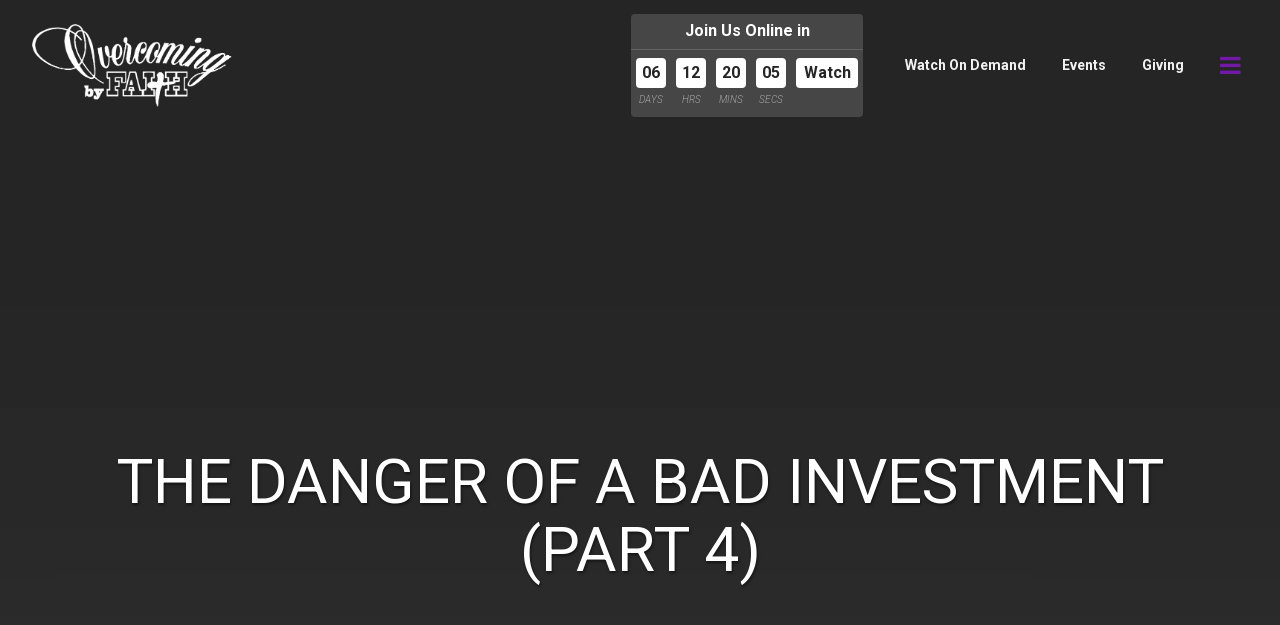

--- FILE ---
content_type: text/html; charset=UTF-8
request_url: https://overcomingbyfaith.org/sermon/the-danger-of-a-bad-investment-part-4/
body_size: 22996
content:
<!DOCTYPE html>
<html class='no-js ' lang='en' xml:lang='en' data-themeid='mk036' data-cms='https://my.ekklesia360.com' data-siteid='19301' >
<head>
<!--

Theme: MK036
Design © 2026 Monk Development, Inc. All rights reserved.
For help, see: http://help.ekklesia360.com/

-->

<meta charset="utf-8">
<meta http-equiv="X-UA-Compatible" content="IE=edge">

<title>The Danger of A Bad Investment (Part 4) | Sermons | Overcoming by Faith</title>
<meta name="description" content="Big Question: What are you investing in that has brought you more harm than good?" >
<meta name="keywords" content="jesus, bible, questions, insights, investing, goodbyes, pastor ricky temple" >
<meta property="og:site_name" content="Overcoming by Faith" >
<meta property="og:type" content="article" >
<meta property="og:title" content="The Danger of A Bad Investment (Part 4) | Sermons | Overcoming by Faith" >

<meta property="og:image" content="https://cdn.monkplatform.com/image/[base64]/1920x080may-series.jpg?fm=webp" >
<meta property="og:image:width" content="1200" >
<meta property="og:image:height" content="630" >
<meta name="twitter:card" content="summary_large_image" >
<meta name="viewport" content="initial-scale=1.0, maximum-scale=1.0, user-scalable=no">
<meta content="yes" name="apple-mobile-web-app-capable">


<link rel="canonical" href="https://overcomingbyfaith.org/sermon/the-danger-of-a-bad-investment-part-4/" />

<!-- Indicate preferred brand name for Google to display -->
<script type="application/ld+json">
{
  "@context": "http://schema.org",
  "@type": "WebSite",
  "name": "Overcoming by Faith",
  "url": "https://overcomingbyfaith.org"
}
</script>
 

<script async id="sync-ccb-script" src="
https://sync.ccb.events/js/calendar.min.js"></script>

<link rel="stylesheet" href="/_assets/fonts/font-awesome/css/font-awesome.min.css?t=20180516182856" />
<link rel="stylesheet" href="/_assets/css/bootstrap.css?t=20180516182844" />
<link rel="stylesheet" href="/_assets/css/mk036.css?t=20230808151709" />
<link rel="stylesheet" href="/_assets/css/override.css?t=20250127183304" />


<style>#bigvideo {z-index: 999;}
#header {z-index: 9999;}
#bigvideo video {

    width: 100%;

}

.share{display:none;}

.full-calendar {max-width: 100%!important;
}


header .mb-4{

    margin-bottom: 0rem !important;
}



.btn-primary, .media li a, .rsvp a, .btn-info, .monkForm input[type="submit"], #newsletter_submit, #ekkSermons_5_list article a.image-link::after {

    white-space: normal;
    word-wrap: break-word;
    font-size: 1em;
}

@media (max-width:1524px){
.rotator .slide {

    background-size: 100%;
  
}
  
  .js-rotator .rotator {
   
    height: 560px;
}
}


@media (max-width:1078px){

  
  .js-rotator .rotator {
   
    height: 440px;
}
}




@media (max-width:1024px){
.rotator .slide {

    background-size: 100%;
  
}
  
  .js-rotator .rotator {
    min-height: 0;
    height: 340px;
    
}
}



@media (max-width:768px){
.rotator .slide {

    background-size: 100%;
  height: 240px;
}
  
  .js-rotator .rotator {
    min-height: 0;
    
}
}

@media (max-width:599px){
.js-rotator .rotator {
    min-height: 0;
    height: 205px;
 
}
}


@media (max-width: 430px){
.js-rotator .rotator {
    min-height: 0;
    height: 173px;
 
}
}


@media (max-width:390px){
.js-rotator .rotator {
    min-height: 0;
    height: 140px;
  
}
}

@media (min-width: 768px)
.rotator .slide {
    height: 400px;
}
.rotator .slide {
    position: relative;
    min-height: 300px;
    background-repeat: no-repeat;
    background-position: center top;
    /*background-size: contain;*/
}

#mobilenav {
    text-align: right;
    margin-bottom: 2rem;
    margin-top: 14rem!important;
}
/*@media(min-width: 1730px){

  .rotator .slide{
    height: 700px!important;
  }
}*/
</style>
<script src="/_assets/js/lib/jquery.min.js"></script>
<script src="/_assets/js/lib/tether.min.js"></script>
<script src="/_assets/js/lib/bootstrap.min.js"></script>
<script src="https://my.ekklesia360.com/Clients/monkcms-dev.js"></script>

<script async id="dce-embeddable-script" src="https://cdn.my.display.church/widgets/loader.min.js"></script><link rel="stylesheet" href="/_assets/css/layouts/mcms_sermons_5.css?t=20180516182845" />
</head>

<body class="flex-filters"> 

<div id="wrap">


<header id="header" data-toggle="sticky-onscroll">

	<div class="header">
	
	<div class="logo">
	<a href="/" title="Overcoming by Faith" class="image lazyload"><img src="https://cdn.monkplatform.com/image/[base64]/obf-logowhite.png?fm=webp" alt="" /></a>	</div><!--end .logo-->
	
	<div id="header-countdown-wrap">
	<div id="header-countdown">
				<div id='countdown-bar-3' class='countdown-bar' data-link="https://overcomingbyfaith.online.church" data-name="Watch" data-desc="Join Us Online in"></div>	</div>
	</div>
				
	<div class="metanav">
		<ul class="header-links"><li><a href="https://overcomingbyfaith.org/church-online/watch-on-demand/">Watch On Demand</a></li><li><a href="https://overcomingbyfaith.org/events/">Events</a></li><li><a href="/give">Giving</a></li></ul>	</div><!--end .metanav-->
	
	<div class="toggles">
		<ul>
						<li class="nav"><a href="#" class="toggle-navigation" name="Navigation"><i class="fa fa-bars"></i> </a></li>
		</ul>
	</div><!--end .toggles-->
	
	</div><!--end .header-->
	
	<nav id="navigation">
	<div class="navigation-inner">
	<div class="container">
		<div class="navigation-row">
	<div class="navigation-left">
		<ul class="header-links"><li><a href="https://overcomingbyfaith.org/church-online/watch-on-demand/">Watch On Demand</a></li><li><a href="https://overcomingbyfaith.org/events/">Events</a></li><li><a href="/give">Giving</a></li></ul>		<div class="navigation">
		<ul id="nav">
  <li id="nav_about-us"><a href="#">ABOUT US</a>
    <ul>
      <li id="nav_about-us_who-we-are"><a href="/about-us/who-we-are/">WHO WE ARE</a></li>
      <li id="nav_about-us_our-pastor"><a href="/about-us/our-pastor/">OUR PASTOR</a></li>
      <li id="nav_about-us_contact-us"><a href="/about-us/contact-us/">CONTACT US</a></li>
      <li id="nav_about-us_testimonials"><a href="/about-us/testimonials/">TESTIMONIALS</a></li>
      <li id="nav_about-us_employment"><a href="/about-us/employment/">EMPLOYMENT</a></li>
    </ul>
  </li>
  <li id="nav_get-connected"><a href="#">GET CONNECTED</a>
    <ul>
      <li id="nav_get-connected_small-groups"><a href="/get-connected/small-groups/">SMALL GROUPS</a></li>
      <li id="nav_get-connected_next-steps"><a href="/get-connected/next-steps/">NEXT STEPS</a></li>
      <li id="nav_get-connected_connection-form"><a href="https://overcomingbyfaith.ccbchurch.com/goto/forms/443/responses/new" target="_blank">CONNECTION FORM</a></li>
      <li id="nav_get-connected_join-an-e-team"><a href="/get-connected/join-an-e-team/">JOIN AN E-TEAM</a></li>
      <li id="nav_get-connected_obf-arts"><a href="/get-connected/obf-arts/">OBF ARTS</a></li>
      <li id="nav_get-connected_men"><a href="/get-connected/men/">MEN</a></li>
      <li id="nav_get-connected_ladies-only"><a href="/get-connected/ladies-only/">LADIES ONLY</a></li>
      <li id="nav_get-connected_young-adults"><a href="/get-connected/young-adults/">YOUNG ADULTS</a></li>
      <li id="nav_get-connected_college-age"><a href="/get-connected/college-age/">COLLEGE AGE</a></li>
      <li id="nav_get-connected_aim-youth"><a href="/get-connected/aim-youth/">AIM YOUTH</a></li>
      <li id="nav_get-connected_obf-kids"><a href="/get-connected/obf-kids/">OBF KIDS</a></li>
      <li id="nav_get-connected_married-couples"><a href="/get-connected/married-couples/">MARRIED COUPLES</a></li>
      <li id="nav_get-connected_ministry-forms"><a href="https://overcomingbyfaith.ccbchurch.com/goto/forms/public?show_navigation=1&sort_by=DATE_CREATED">MINISTRY FORMS</a></li>
    </ul>
  </li>
  <li id="nav_church-online"><a href="#">CHURCH ONLINE</a>
    <ul>
      <li id="nav_church-online_watch-live"><a href="https://overcomingbyfaith.online.church/" target="_blank">WATCH LIVE</a></li>
      <li id="nav_church-online_kids-online"><a href="https://overcomingbyfaith.org/kids-online/">KIDS ONLINE</a></li>
      <li id="nav_church-online_watch-on-demand"><a href="/church-online/watch-on-demand/">WATCH ON DEMAND</a></li>
      <li id="nav_church-online_sermon-archives"><a href="https://overcomingbyfaith.sermon.net/main" target="_blank">SERMON ARCHIVES</a></li>
    </ul>
  </li>
  <li id="nav_pastors-media"><a href="#">PASTOR&#039;S MEDIA</a>
    <ul>
      <li id="nav_pastors-media_sharpen-weekly"><a href="https://youtube.com/playlist?list=PL7O2eAdbQHwXc2MroQFjQ2pov_YPZUbL3" target="_blank">SHARPEN WEEKLY</a></li>
      <li id="nav_pastors-media_motivational-moments"><a href="https://youtube.com/playlist?list=PLVDFJUlBNMNCpD_6dpPlvwwOztu0L09eT" target="_blank">MOTIVATIONAL MOMENTS</a></li>
      <li id="nav_pastors-media_bible-study-restoring-gods-interrupted-plan"><a href="https://youtube.com/playlist?list=PL7O2eAdbQHwWxIgmG080_8f5R2cqF0NJ8" target="_blank">BIBLE STUDY: RESTORING GOD&#039;S INTERRUPTED PLAN</a></li>
    </ul>
  </li>
  <li id="nav_give"><a href="/give/">GIVE</a></li>
  <li id="nav_events"><a href="/events/">EVENTS</a></li>
  <li id="nav_shop"><a href="https://www.shopobf.org/" target="_blank">SHOP</a></li>
  <li id="nav_login"><a href="#">LOGIN</a>
    <ul>
      <li id="nav_login_ccb-login"><a href="https://overcomingbyfaith.ccbchurch.com/goto/login" target="_blank">CCB LOGIN</a></li>
      <li id="nav_login_request-ccb-login"><a href="https://overcomingbyfaith.ccbchurch.com/w_sign_up.php" target="_blank">REQUEST CCB LOGIN</a></li>
      <li id="nav_login_rightnow-media-login"><a href="https://accounts.rightnow.org/Account/Login?returnUrl=%2Fconnect%2Fauthorize%2Fcallback%3Fclient_id%3Dmedia%26redirect_uri%3Dhttps%253A%252F%252Fwww.rightnowmedia.org%252Fsignin-oidc%26response_type%3Dcode%2520id_token%26scope%3Dopenid%2520email%2520rn.web%26response_mode%3Dform_post%26nonce%3D636655859944330154.YzdlZDE3YjctYWU1NC00M2I3LTk0MjUtMDg3ZTczMWQ3MTA0M2RmYmM2Y2ItZDQzOC00YjZiLThiODMtZjU5ZG" target="_blank">RIGHTNOW MEDIA LOGIN</a></li>
      <li id="nav_login_request-rightnow-media-login"><a href="https://overcomingbyfaith.ccbchurch.com/goto/forms/393/responses/new" target="_blank">REQUEST RIGHTNOW MEDIA LOGIN</a></li>
      <li id="nav_login_employee-portal"><a href="https://time.adp.com/public/index.htm" target="_blank">EMPLOYEE PORTAL</a></li>
    </ul>
  </li>
  <li id="nav_helpfulresources"><a href="/helpfulresources/">HELPFUL RESOURCES</a>
    <ul>
      <li id="nav_helpful-resources_step-up-savannah"><a href="https://stepupsavannah.org/about-us/" target="_blank">Step Up Savannah</a></li>
      <li id="nav_helpful-resources_the-mediation-center-of-the-coastal-empire"><a href="https://mediationsavannah.com/" target="_blank">The Mediation Center of the Coastal Empire</a></li>
      <li id="nav_helpful-resources_the-united-way"><a href="https://uwce.org/" target="_blank">The United Way</a></li>
      <li id="nav_helpful-resources_dph-covid-19-vaccine"><a href="https://covid19.gachd.org/vaccine/" target="_blank">DPH: COVID-19 VACCINE</a></li>
      <li id="nav_helpful-resources_covid-updates-cdc"><a href="https://www.cdc.gov/coronavirus/2019-ncov/index.html" target="_blank">COVID UPDATES (CDC)</a></li>
    </ul>
  </li>
</ul>
	
		</div>

	</div>
	<div class="navigation-right">
				<div class="contact"><h5>Contact Info</h5><p class="address"><a href="http://maps.google.com/maps?q=9700 MIDDLEGROUND ROAD, Savannah, GA US 31406" target="_blank">9700 MIDDLEGROUND ROAD<br>Savannah,  31406</a></p><p class="phone">(912) 927-8601</p><p class="email"><a href="mailto:info@overcomingbyfaith.org">info@overcomingbyfaith.org</a></p></div>				<ul class="social-links"><li><a href="https://www.facebook.com/Overcomingbyfaith/" target="_blank" title ="Facebook"><i class="fa fa-facebook"></i></a></li><li><a href="https://twitter.com/obfministries" target="_blank" title ="Twitter"><i class="fa fa-twitter"></i></a></li><li><a href="https://www.instagram.com/overcomingbyfaith/" target="_blank" title ="Instagram"><i class="fa fa-instagram"></i></a></li></ul><div class="site-search">            <form action="/search-results/" method="get" id="searchForm" ><fieldset>
               <input type="text" id="search_term" name="keywords" value="" placeholder="Search" class="clearClick search-predictive" />
               <a id="search_go" href="#" class="mcmsSearch"><i class="fa fa-search"></i></a>
<input type="hidden" name="show_results" value="N%3B" />

            </fieldset></form></div>	</div>				
	</div>
	</div>
	</div>
	</nav><!--end #navigation-->
</header><!--end #header-->

<div id="billboard" class="hasbillboard dark" style="background-image: url(https://cdn.monkplatform.com/image/[base64]/gray-header.jpg?fm=webp);">
<div class='text'><div class='container'><div class='inner'><h1>The Danger of A Bad Investment (Part 4)</h1></div></div></div><!--end .text--></div><!--end #billboard-->

<div id="content" class="py-8">
    <div class="container">
        <div class="row">
            <div class="col-lg-12 content-main">
                         <div id="ekkSermons_5_detail">
                                              <article>
                        <div class="sermon-top mb-0"><h3>Series: Investing In What Really Matters</h3><div class="div-embed"><iframe width="560" height="315" src="https://www.youtube.com/embed/WJMDUd1n5gA" title="YouTube video player" frameborder="0" allow="accelerometer; autoplay; clipboard-write; encrypted-media; gyroscope; picture-in-picture" allowfullscreen></iframe></div></div>                  <div class="sermon-details row">
                      <div class='sermon-left col-12 col-lg-8'>
                        <h3>The Danger of A Bad Investment (Part 4)</h3>
                        <h6>May 30, 2021 | Ricky Temple</h6><p><b>Passage:</b> <a href='https://cloud.bible/KJV/psalms/39/4-6' class='bc_link' target='_blank'>Psalms 39:4-6</a></p><ul class='media list-unstyled'><li class='video'><a href='javascript: void(0);' onclick="javascript: window.open('https://cms-production-api.monkcms.com/Clients/embed_video_preview.php?moduleRecordId=8896116&CMSCODE=EKK', 'Watch', 'width = 560, height = 315, resizeable = no, status = no, toolbar = no');">Watch</a></li><li class='notes'><a href='https://3f353ade057f79a45eb7-c8ee05e7baf2c08a4294263d22f1a2bd.ssl.cf2.rackcdn.com/uploaded/t/0e12492343_1622252525_the-danger-of-a-bad-investment-part-4-notes.pdf' target='_blank'>Notes</a></li></ul><div class='details'><p>Big Question: What are you investing in that has brought you more harm than good?</p></div>                      </div>
                      <div class='sermon-right  col-12 col-lg-4'><h3>Series Information</h3><img src='https://cdn.monkplatform.com/image/[base64]/1920x080may-series.jpg?fm=webp' /></div>                  </div>
                </article>
                            </div><!--end #ekkSermons_5_detail-->
            <div class="share">
<h5>Share with a friend</h5>
<a class="addthis_button_facebook"><span class="fa fa-facebook"></span></a>
<a class="addthis_button_twitter"><span class="fa fa-twitter"></span></a>
<a class="addthis_button_email"><span class="fa fa-envelope"></span></a>
<a class="addthis_button_expanded"><span class="fa fa-plus"></span></a>
</div>

<script type="text/javascript">
var addthis_config = {"data_track_clickback":true, ui_click: true};
</script>
<script type="text/javascript" src="//s7.addthis.com/js/300/addthis_widget.js#pubid="></script>
            </div><!--end .text-main-->
        </div><!--end .row-->
    </div><!--end .container-->
    <div class='container mt-8'><h4>Other sermons in the series</h4><div id='ekkSermons_5_list'><div class='row'><article class='col-6 col-lg-3'><a href='/sermon/bad-investment-myths-that-waste-your-time-part-3' class='image-link'><img src='https://cdn.monkplatform.com/image/[base64]/1920x080may-series.jpg?fm=webp' /></a><div class='meta'><p>May 23, 2021</p></div><h5><a href='/sermon/bad-investment-myths-that-waste-your-time-part-3'>Bad Investment Myths That Waste Your Time (Part 3)</a></h5><p class='preview'>Let me give you a simple definition of a myth. A myth or fable is used...</p></article><article class='col-6 col-lg-3'><a href='/sermon/good-personal-investment-advice-for-your-life-part-2' class='image-link'><img src='https://cdn.monkplatform.com/image/[base64]/1920x080may-series.jpg?fm=webp' /></a><div class='meta'><p>May 16, 2021</p></div><h5><a href='/sermon/good-personal-investment-advice-for-your-life-part-2'>Good Personal Investment Advice for Your Life Part 2</a></h5><p class='preview'>Big Question: What are you investing in?
Big Thought: What we invest...</p></article><article class='col-6 col-lg-3'><a href='/sermon/investment-in-what-really-matters' class='image-link'><img src='https://cdn.monkplatform.com/image/[base64]/1920x080may-series.jpg?fm=webp' /></a><div class='meta'><p>May 09, 2021</p></div><h5><a href='/sermon/investment-in-what-really-matters'>Investment in What Really Matters</a></h5><p class='preview'>Text: Proverbs 31:1–9, NIV
Series Summary: Investing in What Will...</p></article></div></div></div></div><!--end #content-->


<footer id="footer">
    <div class="footer-top pt-8 pb-4 pt-lg-10 pb-lg-4"><div class="container-large"><p style="text-align: center;"><a href='https://www.facebook.com/Overcomingbyfaith/' target='_blank'><i class='fa fa-fa-facebook      '></i>      </a><a href='https://twitter.com/obfministries' target='_blank'><i class='fa fa-fa-twitter      '></i>      </a><a href='https://www.instagram.com/overcomingbyfaith/' target='_blank'><i class='fa fa-fa-instagram      '></i>      </a></p></div></div>    <div class="footer-btm py-4 text-center">
    	<div class="container-large">
        
       	<p class="scrolltop mb-4"><a href="#" id="scrolltop">Scroll Up <i class="fa fa-angle-up"></i></a></p>
        <p class="m-0">
            OVERCOMING BY FAITH &copy; 2026<span class='px-3'>|</span><a href='http://maps.google.com/maps?q=9700 MIDDLEGROUND ROAD, Savannah, GA US 31406' target='_blank'>9700 MIDDLEGROUND ROAD, Savannah, GA US 31406</a><span class='px-3'>|</span>(912) 927-8601<div id='vendor-tagline'><a class="e360" href="http://www.ekklesia360.com" title="Ekklesia 360 | Web Development &amp; CMS" target="_blank">Ekklesia 360</a><link rel="stylesheet" href="https://ac4a520296325a5a5c07-0a472ea4150c51ae909674b95aefd8cc.ssl.cf1.rackcdn.com/theme/css/tagline-e360.css
"/><script src="https://ac4a520296325a5a5c07-0a472ea4150c51ae909674b95aefd8cc.ssl.cf1.rackcdn.com/theme/js/setLuminanceClass.js"></script></div>
        </p>
        </div>
    </div>
</footer>
</div><!--end #wrap-->

<script src="/_assets/js/lib/plugins.js"></script>
<script src="/_assets/js/monk/helpers/notice.js"></script>
<script src="/_assets/js/lib/marcopolo.js"></script>
<script src="/_assets/js/monk/main.js"></script>

<script src="https://my.ekklesia360.com/Clients/monkcms-dev.js"></script>
<script src="https://ac4a520296325a5a5c07-0a472ea4150c51ae909674b95aefd8cc.ssl.cf1.rackcdn.com/theme/js/theme-common.js "></script>

<script async id="sync-ccb-script" src="https://sync.ccb.events/js/calendar.min.js"></script>

<script src="/_assets/js/lib/countdown.js"></script>
<script src="/_assets/js/lib/countdown.min.home.js"></script>
<!-- Google Tag Manager -->
<script>(function(w,d,s,l,i){w[l]=w[l]||[];w[l].push({'gtm.start':
new Date().getTime(),event:'gtm.js'});var f=d.getElementsByTagName(s)[0],
j=d.createElement(s),dl=l!='dataLayer'?'&l='+l:'';j.async=true;j.src=
'https://www.googletagmanager.com/gtm.js?id='+i+dl;f.parentNode.insertBefore(j,f);
})(window,document,'script','dataLayer','GTM-5S3PGBZ');</script>
<!-- End Google Tag Manager -->

<!-- Google Tag Manager (noscript) -->
<noscript><iframe src="https://www.googletagmanager.com/ns.html?id=GTM-5S3PGBZ"
height="0" width="0" style="display:none;visibility:hidden"></iframe></noscript>
<!-- End Google Tag Manager (noscript) -->

<!-- Global site tag (gtag.js) - Google Analytics -->
<script async src="https://www.googletagmanager.com/gtag/js?
id=UA-121705011-1"></script>
<script>
window.dataLayer = window.dataLayer || [];
function gtag(){dataLayer.push(arguments);}
gtag('js', new Date());

gtag('config', 'UA-121705011-1');
</script>

<script async id="sync-ccb-script" src="https://sync.ccb.events/js/calendar.min.js"></script>

<!-- Google tag (gtag.js) -->
<script async src="https://www.googletagmanager.com/gtag/js?id=G-V03G45GC54"></script>
<script>
  window.dataLayer = window.dataLayer || [];
  function gtag(){dataLayer.push(arguments);}
  gtag('js', new Date());

  gtag('config', 'G-V03G45GC54');
</script>
</body>
</html>


--- FILE ---
content_type: application/javascript
request_url: https://overcomingbyfaith.org/_assets/js/lib/countdown.js
body_size: 5194
content:
$(document).ready(function(){
	
	//countdown bar #1
 	if($('#countdown-bar-1').length>0){
		makeCountdown($('#countdown-bar-1'))
	}
	
	//countdown bar #2
 	if($('#countdown-bar-2').length>0){
		makeCountdown($('#countdown-bar-2'))
	}
	
	//countdown bar #3
 	if($('#countdown-bar-3').length>0){
		makeCountdown($('#countdown-bar-3'))
	}

	//countdown bar #4
 	if($('#countdown-bar-4').length>0){
		makeCountdown($('#countdown-bar-4'),true)
	}
	
	
	//countdown section #1
 	if($('#countdown-section-1').length>0){
		makeCountdown($('#countdown-section-1'))
	}
	
	//countdown section #2
 	if($('#countdown-section-2').length>0){
		makeCountdown($('#countdown-section-2'))
	}
	
	//countdown section #3
 	if($('#countdown-section-3').length>0){
		makeCountdown($('#countdown-section-3'))
	}

	//countdown section #4
 	if($('#countdown-section-4').length>0){
		makeCountdown($('#countdown-section-4'),true)
	}
	
});



/*
had to use option in order to reset the timer when countdown changes if countdown previously existed.
also note that the timer has to be present in order to reset/countdown when live....hidden via css
*/


function makeCountdown($countdown,longFormat) {
	
	var liveTest = false;
    if (getLiveQueryParam('live') == 'true') {
      liveTest = true;
    }
	
   	var i = 0;
	
  	$.getJSON("/_components/ajax/ajax-countdown-times-home.php",function(data){
		
		var liveLink = $countdown.data('link');
		var liveName = $countdown.data('name');
		var liveDesc = $countdown.data('desc');
		var liveTxt  = $countdown.data('livetxt');
		if(!liveName){
			var liveName = 'Watch Live';
		}
		if(!liveDesc){
			var liveDesc = liveName;
		}
		
		if(data.length > 0 && typeof data[i] != 'undefined'){
			//window.console.log(data);
			var starttime = new Date(data[i].date.start),
				endtime = new Date(data[i].date.end),
				curtime = new Date(),
				lbs = longFormat ? ["YEARS", "MONTHS", "WEEKS", "DAYS", "HOURS", "MINUTES", "SECONDS"] : ["YRS", "MOS", "WKS", "DAYS", "HRS", "MINS", "SECS"],
				lbs1 = longFormat ? ["YEAR", "MONTH", "WEEK", "DAY", "HOUR", "MINUTE", "SECOND"] : ["YR", "MO", "WK", "DAY", "HR", "MIN", "SEC"],
				frmt = "DHMS";
				//use layout pre live countdown
				layoutTimer = "<div class='timer-container prelive'><div class='timer-text'><a href='"+liveLink+"'>"+liveDesc+"</a></div><div class='timer-layout'><span><b>{dnn}</b><i>{dl}</i></span><span><b>{hnn}</b><i>{hl}</i></span><span><b>{mnn}</b><i>{ml}</i></span><span><b>{snn}</b><i>{sl}</i></span><span class='butwatch'><b><a href='"+liveLink+"'>"+liveName+"</a></b><i>&nbsp;</i></span></div></div>",
				//use layout for live service.  must keep timer but can hide via css.  allows a layout for both options
				layoutTimerLive = "<div class='timer-container live'><div class='timer-text'><a href='"+liveLink+"'>"+ (liveTxt ? liveTxt : "Live Now") + "</a></div><div class='timer-layout'><span><b>{dnn}</b><i>{dl}</i></span><span><b>{hnn}</b><i>{hl}</i></span><span><b>{mnn}</b><i>{ml}</i></span><span><b>{snn}</b><i>{sl}</i></span><span class='butwatch'><b><a href='"+liveLink+"'>"+liveName+"</a></b><i>&nbsp;</i></span></div></div>";

			setEvent(curtime, starttime, endtime);
        }
		else{
			 return false;
		}
		
		function setEvent(curtime, starttime, endtime){
			
			
			//is it live
			if((curtime <= endtime && curtime >= starttime) || liveTest){
				if ( $countdown.hasClass( 'hasCountdown' ) ) {
					$countdown.countdown('option', {until:endtime, format:frmt, labels:lbs, labels1:lbs1, layout: layoutTimerLive, onExpiry:setNext});
				}
				else {
					$countdown.countdown({until:endtime, format:frmt, labels:lbs, labels1:lbs1, layout: layoutTimerLive, onExpiry:setNext});
				}
			}
			//in the future...countdown
			else if(curtime < starttime){
				if ( $countdown.hasClass( 'hasCountdown' ) ) {
					$countdown.countdown('option', {until:starttime, format:frmt, labels:lbs, labels1:lbs1, layout: layoutTimer, onExpiry: function() {
						$countdown.countdown('option', {until:endtime, format:frmt, labels:lbs, labels1:lbs1, layout: layoutTimerLive, onExpiry:setNext});
						console.log('is pre live had countdown in the on expiration');
					}});
				}
				else{
					$countdown.countdown({until:starttime, format:frmt, labels:lbs, labels1:lbs1, layout: layoutTimer, onExpiry: function() {
						$countdown.countdown('option', {until:endtime, format:frmt, labels1:lbs1, labels:lbs, layout: layoutTimerLive, onExpiry:setNext});
					}});
				}
			}
			//no bueno
			else{
				$countdown.remove();
				//console.log('No Live events');
			}
		}
		
        function setNext(){
			i++; 
			if(data.length > 0 && typeof data[i] != 'undefined'){         
				starttime = new Date(data[i].date.start);
				endtime = new Date(data[i].date.end);
				curtime = new Date();
				setEvent(curtime, starttime, endtime);
			}
			else{
				console.log('No additional live events scheduled');
			}
    	}
		
    });
}

function getLiveQueryParam(name) {
  name = name.replace(/[\[]/, "\\[").replace(/[\]]/, "\\]");
  var regex = new RegExp("[\\?&]" + name + "=([^&#]*)"),
      results = regex.exec(location.search);
  return results === null ? "" : decodeURIComponent(results[1].replace(/\+/g, " "));
}